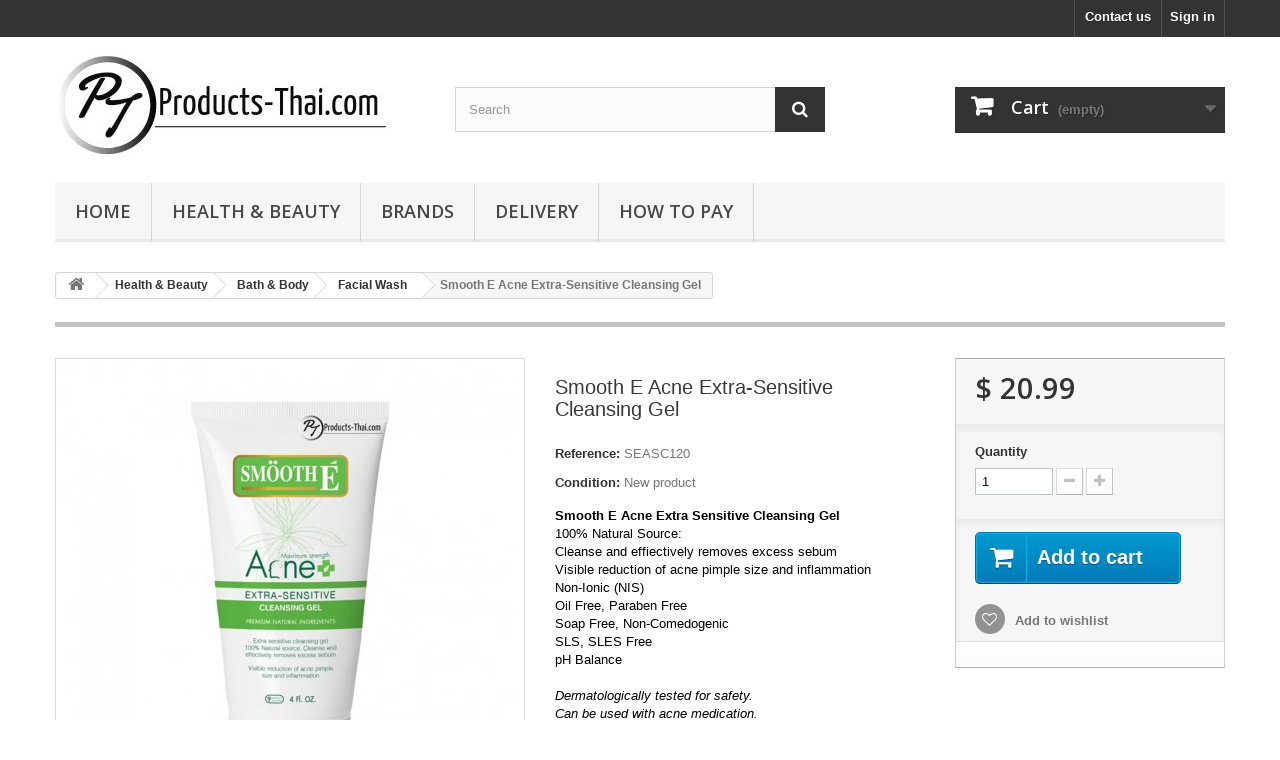

--- FILE ---
content_type: text/html; charset=utf-8
request_url: https://www.products-thai.com/facial-foam/158-smooth-e-acne-extra-sensitive-cleansing-gel-4oz.html
body_size: 11474
content:
<!DOCTYPE HTML> <!--[if lt IE 7]><html class="no-js lt-ie9 lt-ie8 lt-ie7" lang="en-us"><![endif]--> <!--[if IE 7]><html class="no-js lt-ie9 lt-ie8 ie7" lang="en-us"><![endif]--> <!--[if IE 8]><html class="no-js lt-ie9 ie8" lang="en-us"><![endif]--> <!--[if gt IE 8]><html class="no-js ie9" lang="en-us"><![endif]--><html lang="en-us"><head><meta charset="utf-8" /><title>Smooth E Thai : Smooth E Acne Extra-Sensitive Cleansing Gel (Size 4oz)</title><meta name="description" content="Smooth E Thai : Smooth E Acne Extra-Sensitive Cleansing Gel 100% Natural Source: Cleanse and effiectively removes excess sebum. Visible reduction of acne pimple size and inflammation." /><meta name="generator" content="PrestaShop" /><meta name="robots" content="index,follow" /><meta name="viewport" content="width=device-width, minimum-scale=0.25, maximum-scale=1.6, initial-scale=1.0" /><meta name="apple-mobile-web-app-capable" content="yes" /><link rel="icon" type="image/vnd.microsoft.icon" href="/img/favicon.ico?1711783403" /><link rel="shortcut icon" type="image/x-icon" href="/img/favicon.ico?1711783403" /><link rel="stylesheet" href="https://www.products-thai.com/themes/default-bootstrap/cache/v_82_14cc896c583bb36f74fad3fba9e6aba2_all.css" type="text/css" media="all" /><link rel="stylesheet" href="https://www.products-thai.com/themes/default-bootstrap/cache/v_82_b4632cd5da8519ab97b7d34dde18182d_print.css" type="text/css" media="print" /><meta property="og:type" content="product" /><meta property="og:url" content="https://www.products-thai.com/facial-foam/158-smooth-e-acne-extra-sensitive-cleansing-gel-4oz.html" /><meta property="og:title" content="Smooth E Thai : Smooth E Acne Extra-Sensitive Cleansing Gel (Size 4oz)" /><meta property="og:site_name" content="Products-Thai.com" /><meta property="og:description" content="Smooth E Thai : Smooth E Acne Extra-Sensitive Cleansing Gel 100% Natural Source: Cleanse and effiectively removes excess sebum. Visible reduction of acne pimple size and inflammation." /><meta property="og:image" content="https://www.products-thai.com/428-large_default/smooth-e-acne-extra-sensitive-cleansing-gel-4oz.jpg" /><meta property="product:pretax_price:amount" content="20.99" /><meta property="product:pretax_price:currency" content="USD" /><meta property="product:price:amount" content="20.99" /><meta property="product:price:currency" content="USD" /><meta property="product:weight:value" content="120.000000" /><meta property="product:weight:units" content="g" />  <link rel="stylesheet" href="//fonts.googleapis.com/css?family=Open+Sans:300,600&amp;subset=latin,latin-ext" type="text/css" media="all" /> <!--[if IE 8]> 
<script src="https://oss.maxcdn.com/libs/html5shiv/3.7.0/html5shiv.js"></script> 
<script src="https://oss.maxcdn.com/libs/respond.js/1.3.0/respond.min.js"></script> <![endif]--></head><body id="product" class="product product-158 product-smooth-e-acne-extra-sensitive-cleansing-gel-4oz category-39 category-facial-foam hide-left-column hide-right-column lang_en"><div id="page"><div class="header-container"> <header id="header"><div class="nav"><div class="container"><div class="row"> <nav><div class="header_user_info"> <a class="login" href="https://www.products-thai.com/my-account" rel="nofollow" title="Log in to your customer account"> Sign in </a></div><div id="contact-link" > <a href="https://www.products-thai.com/contact-us" title="Contact us">Contact us</a></div></nav></div></div></div><div><div class="container"><div class="row"><div id="header_logo"> <a href="https://www.products-thai.com/" title="Products-Thai.com"> <img class="logo img-responsive" src="https://www.products-thai.com/img/products-thai-logo-1438422608.jpg" alt="Products-Thai.com" width="335" height="106"/> </a></div><div id="search_block_top" class="col-sm-4 clearfix"><form id="searchbox" method="get" action="//www.products-thai.com/search" > <input type="hidden" name="controller" value="search" /> <input type="hidden" name="orderby" value="position" /> <input type="hidden" name="orderway" value="desc" /> <input class="search_query form-control" type="text" id="search_query_top" name="search_query" placeholder="Search" value="" /> <button type="submit" name="submit_search" class="btn btn-default button-search"> <span>Search</span> </button></form></div><div class="col-sm-4 clearfix"><div class="shopping_cart"> <a href="https://www.products-thai.com/order" title="View my shopping cart" rel="nofollow"> <b>Cart</b> <span class="ajax_cart_quantity unvisible">0</span> <span class="ajax_cart_product_txt unvisible">Product</span> <span class="ajax_cart_product_txt_s unvisible">Products</span> <span class="ajax_cart_total unvisible"> </span> <span class="ajax_cart_no_product">(empty)</span> </a><div class="cart_block block exclusive"><div class="block_content"><div class="cart_block_list"><p class="cart_block_no_products"> No products</p><div class="cart-prices"><div class="cart-prices-line first-line"> <span class="price cart_block_shipping_cost ajax_cart_shipping_cost unvisible"> To be determined </span> <span class="unvisible"> Shipping </span></div><div class="cart-prices-line last-line"> <span class="price cart_block_total ajax_block_cart_total">$ 0.00</span> <span>Total</span></div></div><p class="cart-buttons"> <a id="button_order_cart" class="btn btn-default button button-small" href="https://www.products-thai.com/order" title="Check out" rel="nofollow"> <span> Check out<i class="icon-chevron-right right"></i> </span> </a></p></div></div></div></div></div><div id="layer_cart"><div class="clearfix"><div class="layer_cart_product col-xs-12 col-md-6"> <span class="cross" title="Close window"></span> <span class="title"> <i class="icon-check"></i>Product successfully added to your shopping cart </span><div class="product-image-container layer_cart_img"></div><div class="layer_cart_product_info"> <span id="layer_cart_product_title" class="product-name"></span> <span id="layer_cart_product_attributes"></span><div> <strong class="dark">Quantity</strong> <span id="layer_cart_product_quantity"></span></div><div> <strong class="dark">Total</strong> <span id="layer_cart_product_price"></span></div></div></div><div class="layer_cart_cart col-xs-12 col-md-6"> <span class="title"> <span class="ajax_cart_product_txt_s unvisible"> There are <span class="ajax_cart_quantity">0</span> items in your cart. </span> <span class="ajax_cart_product_txt "> There is 1 item in your cart. </span> </span><div class="layer_cart_row"> <strong class="dark"> Total products </strong> <span class="ajax_block_products_total"> </span></div><div class="layer_cart_row"> <strong class="dark unvisible"> Total shipping&nbsp; </strong> <span class="ajax_cart_shipping_cost unvisible"> To be determined </span></div><div class="layer_cart_row"> <strong class="dark"> Total </strong> <span class="ajax_block_cart_total"> </span></div><div class="button-container"> <span class="continue btn btn-default button exclusive-medium" title="Continue shopping"> <span> <i class="icon-chevron-left left"></i>Continue shopping </span> </span> <a class="btn btn-default button button-medium" href="https://www.products-thai.com/order" title="Proceed to checkout" rel="nofollow"> <span> Proceed to checkout<i class="icon-chevron-right right"></i> </span> </a></div></div></div><div class="crossseling"></div></div><div class="layer_cart_overlay"></div><div id="block_top_menu" class="sf-contener clearfix col-lg-12"><div class="cat-title">Menu</div><ul class="sf-menu clearfix menu-content"><li><a href="https://www.products-thai.com/" title="Home">Home</a></li><li><a href="https://www.products-thai.com/12-health-beauty" title="Health & Beauty">Health & Beauty</a><ul><li><a href="https://www.products-thai.com/18-skin-care" title="Skin Care">Skin Care</a><ul><li><a href="https://www.products-thai.com/38-body-lotions" title="Lotions & Serum">Lotions & Serum</a></li><li><a href="https://www.products-thai.com/71-facial" title="Facial Skin">Facial Skin</a><ul><li><a href="https://www.products-thai.com/47-cream" title="Cream">Cream</a></li><li><a href="https://www.products-thai.com/73-serum" title="Serum">Serum</a></li><li><a href="https://www.products-thai.com/72-toner" title="Toner">Toner</a></li></ul></li><li><a href="https://www.products-thai.com/51-sunscreen-protection" title="Sunscreen">Sunscreen</a><ul><li><a href="https://www.products-thai.com/60-sunscreen-face" title="For Face">For Face</a></li><li><a href="https://www.products-thai.com/61-sunscreen-body" title="For Body">For Body</a></li></ul></li><li><a href="https://www.products-thai.com/68-make-up-cleanser" title="Make Up Cleanser">Make Up Cleanser</a></li><li><a href="https://www.products-thai.com/70-loose-powder" title="Loose Powder">Loose Powder</a></li><li><a href="https://www.products-thai.com/75-lip-care" title="Lip Care">Lip Care</a></li></ul></li><li><a href="https://www.products-thai.com/15-bath-body" title="Bath & Body">Bath & Body</a><ul><li><a href="https://www.products-thai.com/39-facial-foam" title="Facial Wash">Facial Wash</a></li><li><a href="https://www.products-thai.com/48-body-wash" title="Body Wash">Body Wash</a><ul><li><a href="https://www.products-thai.com/62-shower-cream" title="Shower Cream">Shower Cream</a></li><li><a href="https://www.products-thai.com/49-soap" title="Bar Soap">Bar Soap</a></li></ul></li><li><a href="https://www.products-thai.com/16-hair-care" title="Hair Care">Hair Care</a><ul><li><a href="https://www.products-thai.com/44-shampoo" title="Shampoo">Shampoo</a></li><li><a href="https://www.products-thai.com/45-conditioner" title="Conditioner">Conditioner</a></li><li><a href="https://www.products-thai.com/46-hair-tonic" title="Hair Tonic">Hair Tonic</a></li></ul></li><li><a href="https://www.products-thai.com/67-toothpaste" title="Toothpaste">Toothpaste</a></li><li><a href="https://www.products-thai.com/56-feminine-hygiene" title="Feminine Hygiene">Feminine Hygiene</a></li></ul></li><li><a href="https://www.products-thai.com/35-brands" title="Brands">Brands</a><ul><li><a href="https://www.products-thai.com/76-bergamot" title="Bergamot">Bergamot</a></li><li><a href="https://www.products-thai.com/77-dok-bua-ku" title="Dok Bua Ku">Dok Bua Ku</a></li><li><a href="https://www.products-thai.com/66-drsomchai" title="Dr.Somchai">Dr.Somchai</a></li><li><a href="https://www.products-thai.com/43-brand-kokliang" title="Kokliang">Kokliang</a></li><li><a href="https://www.products-thai.com/36-nivea-thai" title="Nivea">Nivea</a></li><li><a href="https://www.products-thai.com/64-smooth-e-thai" title="Smooth E">Smooth E</a></li><li><a href="https://www.products-thai.com/74-snail-white" title="Snail White">Snail White</a></li><li><a href="https://www.products-thai.com/78-tepthai" title="Tepthai">Tepthai</a></li></ul></li><li><a href="https://www.products-thai.com/40-men" title="For Men">For Men</a></li></ul></li><li><a href="https://www.products-thai.com/35-brands" title="Brands">Brands</a><ul><li><a href="https://www.products-thai.com/76-bergamot" title="Bergamot">Bergamot</a></li><li><a href="https://www.products-thai.com/77-dok-bua-ku" title="Dok Bua Ku">Dok Bua Ku</a></li><li><a href="https://www.products-thai.com/66-drsomchai" title="Dr.Somchai">Dr.Somchai</a></li><li><a href="https://www.products-thai.com/43-brand-kokliang" title="Kokliang">Kokliang</a></li><li><a href="https://www.products-thai.com/36-nivea-thai" title="Nivea">Nivea</a></li><li><a href="https://www.products-thai.com/64-smooth-e-thai" title="Smooth E">Smooth E</a></li><li><a href="https://www.products-thai.com/74-snail-white" title="Snail White">Snail White</a></li><li><a href="https://www.products-thai.com/78-tepthai" title="Tepthai">Tepthai</a></li></ul></li><li><a href="https://www.products-thai.com/content/1-delivery" title="Delivery">Delivery</a></li><li><a href="https://www.products-thai.com/content/5-how-to-pay" title="How to Pay">How to Pay</a></li></ul></div></div></div></div> </header></div><div class="columns-container"><div id="columns" class="container"><div class="breadcrumb clearfix"> <a class="home" href="https://www.products-thai.com/" title="Return to Home"><i class="icon-home"></i></a> <span class="navigation-pipe">&gt;</span> <span class="navigation_page"><span itemscope itemtype="http://data-vocabulary.org/Breadcrumb"><a itemprop="url" href="https://www.products-thai.com/12-health-beauty" title="Health &amp; Beauty" ><span itemprop="title">Health &amp; Beauty</span></a></span><span class="navigation-pipe">></span><span itemscope itemtype="http://data-vocabulary.org/Breadcrumb"><a itemprop="url" href="https://www.products-thai.com/15-bath-body" title="Bath &amp; Body" ><span itemprop="title">Bath &amp; Body</span></a></span><span class="navigation-pipe">></span><span itemscope itemtype="http://data-vocabulary.org/Breadcrumb"><a itemprop="url" href="https://www.products-thai.com/39-facial-foam" title="Facial Wash" ><span itemprop="title">Facial Wash</span></a></span><span class="navigation-pipe">></span>Smooth E Acne Extra-Sensitive Cleansing Gel</span></div><div id="slider_row" class="row"></div><div class="row"><div id="center_column" class="center_column col-xs-12 col-sm-12"><div itemscope itemtype="https://schema.org/Product"><meta itemprop="url" content="https://www.products-thai.com/facial-foam/158-smooth-e-acne-extra-sensitive-cleansing-gel-4oz.html"><div class="primary_block row"><div class="container"><div class="top-hr"></div></div><div class="pb-left-column col-xs-12 col-sm-4 col-md-5"><div id="image-block" class="clearfix"> <span id="view_full_size"> <img id="bigpic" itemprop="image" src="https://www.products-thai.com/428-large_default/smooth-e-acne-extra-sensitive-cleansing-gel-4oz.jpg" title="Smooth E Thai : Smooth E Acne Extra-Sensitive Cleansing Gel (Size 4oz.)" alt="Smooth E Thai : Smooth E Acne Extra-Sensitive Cleansing Gel (Size 4oz.)" width="458" height="458"/> <span class="span_link no-print">View larger</span> </span></div><div id="views_block" class="clearfix hidden"><div id="thumbs_list"><ul id="thumbs_list_frame"><li id="thumbnail_428" class="last"> <a href="https://www.products-thai.com/428-thickbox_default/smooth-e-acne-extra-sensitive-cleansing-gel-4oz.jpg" data-fancybox-group="other-views" class="fancybox shown" title="Smooth E Thai : Smooth E Acne Extra-Sensitive Cleansing Gel (Size 4oz.)"> <img class="img-responsive" id="thumb_428" src="https://www.products-thai.com/428-cart_default/smooth-e-acne-extra-sensitive-cleansing-gel-4oz.jpg" alt="Smooth E Thai : Smooth E Acne Extra-Sensitive Cleansing Gel (Size 4oz.)" title="Smooth E Thai : Smooth E Acne Extra-Sensitive Cleansing Gel (Size 4oz.)" height="80" width="80" itemprop="image" /> </a></li></ul></div></div></div><div class="pb-center-column col-xs-12 col-sm-4"><h1 itemprop="name">Smooth E Acne Extra-Sensitive Cleansing Gel</h1><p id="product_reference"> <label>Reference: </label> <span class="editable" itemprop="sku" content="SEASC120">SEASC120</span></p><p id="product_condition"> <label>Condition: </label><link itemprop="itemCondition" href="https://schema.org/NewCondition"/> <span class="editable">New product</span></p><div id="short_description_block"><div id="short_description_content" class="rte align_justify" itemprop="description"><p><span style="color:#000000;"><strong>Smooth E Acne Extra Sensitive Cleansing Gel </strong></span><br /><span style="color:#000000;">100% Natural Source:</span><br /><span style="color:#000000;">Cleanse and effiectively removes excess sebum</span><br /><span style="color:#000000;">Visible reduction of acne pimple size and inflammation</span><br /><span style="color:#000000;">Non-Ionic (NIS)<strong></strong></span><br /><span style="color:#000000;">Oil Free, Paraben Free</span><br /><span style="color:#000000;">Soap Free, Non-Comedogenic</span><br /><span style="color:#000000;">SLS, SLES Free</span><br /><span style="color:#000000;">pH Balance</span><br /><br /><em><span style="color:#000000;">Dermatologically tested for safety.</span></em><br /><span style="color:#000000;"><em>Can be used with acne medication.</em></span></p><p><span style="color:#000000;"><strong>Smooth E Facial Wash (Gel) </strong>Size 4 oz.</span></p></div><p class="buttons_bottom_block"> <a href="javascript:{}" class="button"> More details </a></p></div><p id="availability_statut" style="display: none;"> <span id="availability_value" class="label label-success"></span></p><p class="warning_inline" id="last_quantities" style="display: none" >Warning: Last items in stock!</p><p id="availability_date" style="display: none;"> <span id="availability_date_label">Availability date:</span> <span id="availability_date_value"></span></p><div id="oosHook" style="display: none;"></div><p class="socialsharing_product list-inline no-print"> <button data-type="twitter" type="button" class="btn btn-default btn-twitter social-sharing"> <i class="icon-twitter"></i> Tweet </button> <button data-type="facebook" type="button" class="btn btn-default btn-facebook social-sharing"> <i class="icon-facebook"></i> Share </button> <button data-type="google-plus" type="button" class="btn btn-default btn-google-plus social-sharing"> <i class="icon-google-plus"></i> Google+ </button> <button data-type="pinterest" type="button" class="btn btn-default btn-pinterest social-sharing"> <i class="icon-pinterest"></i> Pinterest </button></p><ul id="usefull_link_block" class="clearfix no-print"><li class="print"> <a href="javascript:print();"> Print </a></li></ul></div><div class="pb-right-column col-xs-12 col-sm-4 col-md-3"><form id="buy_block" action="https://www.products-thai.com/cart" method="post"><p class="hidden"> <input type="hidden" name="token" value="9726020f2583a4fc8d1755f742b557f4" /> <input type="hidden" name="id_product" value="158" id="product_page_product_id" /> <input type="hidden" name="add" value="1" /> <input type="hidden" name="id_product_attribute" id="idCombination" value="" /></p><div class="box-info-product"><div class="content_prices clearfix"><div><p class="our_price_display" itemprop="offers" itemscope itemtype="https://schema.org/Offer"><link itemprop="availability" href="https://schema.org/InStock"/><span id="our_price_display" class="price" itemprop="price" content="20.99">$ 20.99</span><meta itemprop="priceCurrency" content="USD" /></p><p id="reduction_percent" style="display:none;"><span id="reduction_percent_display"></span></p><p id="reduction_amount" style="display:none"><span id="reduction_amount_display"></span></p><p id="old_price" class="hidden"><span id="old_price_display"><span class="price"></span></span></p></div><div class="clear"></div></div><div class="product_attributes clearfix"><p id="quantity_wanted_p"> <label for="quantity_wanted">Quantity</label> <input type="number" min="1" name="qty" id="quantity_wanted" class="text" value="1" /> <a href="#" data-field-qty="qty" class="btn btn-default button-minus product_quantity_down"> <span><i class="icon-minus"></i></span> </a> <a href="#" data-field-qty="qty" class="btn btn-default button-plus product_quantity_up"> <span><i class="icon-plus"></i></span> </a> <span class="clearfix"></span></p><p id="minimal_quantity_wanted_p" style="display: none;"> The minimum purchase order quantity for the product is <b id="minimal_quantity_label">1</b></p></div><div class="box-cart-bottom"><div><p id="add_to_cart" class="buttons_bottom_block no-print"> <button type="submit" name="Submit" class="exclusive"> <span>Add to cart</span> </button></p></div><p class="buttons_bottom_block no-print"> <a id="wishlist_button_nopop" href="#" onclick="WishlistCart('wishlist_block_list', 'add', '158', $('#idCombination').val(), document.getElementById('quantity_wanted').value); return false;" rel="nofollow" title="Add to my wishlist"> Add to wishlist </a></p><div id="product_payment_logos"><div class="box-security"><h5 class="product-heading-h5"></h5> <a href="https://www.products-thai.com/content/5-how-to-pay" title=""> <img src="/modules/productpaymentlogos/img/fc56c2b94e06d0ecc4ee70f0cc6a9a63.png" alt="" class="img-responsive" /> </a></div></div></div></div></form></div></div> <section class="page-product-box"><h3 class="page-product-heading">More info</h3><div class="rte"><h3><strong><span style="color:#000000;"></span></strong><span style="color:#000000;"><strong>Smooth E Acne Extra Sensitive Cleansing Gel </strong></span><br /><span style="color:#000000;"><strong></strong></span></h3><p><span style="color:#000000;"><em><span style="color:#000000;"><span style="color:#000000;">Extra Sensitive cleansing gel 100% Natural Source : Cleanse and effiectively removes excess sebum.<br />Visible reduction of acne pimple size and inflammation</span>.<br />Smooth E Thai Facial Wash (Gel) Size 4 oz.</span></em><br /><strong><br />Smooth E Acne Extra Sensitive Cleansing Gel</strong> is a Non-lonic (NIS) gel cleanser with Salicylic Acid and premium natural extracts is suitable for people with sensitive skin and skin that has acne and inflammation problem.<br /> It's designed to thoroughly remove impurities without causing irritation &amp; disturbing natural skin moisture.<br />And helps to clear up acne fast while treating skin gently.<br />Non-lonic (NIS) Formula leaves no chemical residues that may cause acne, fine lines &amp; other related skin problems.<br /><strong>Dermatologically tested for safety. <span style="color:#000000;">Can be used with acne medication<em>.</em></span></strong> 100% oil-free.<br /><br /><strong>Non-lonic Surfactant (NIS) :</strong> Non-lonic Formula contains no charged ions and leaves no residues.<br /><strong>Glycolic acid :</strong> helps to weaken and exfoliate the acne heads. Glycolic acid can improve the skin's appearance and texture.<br />It may reduce wrinkles, acne scarring, hyperpigmentation and improve many other skin conditions, including actinic keratosis, hyperkeratosis, and seborrheic keratosis.<br /><strong>Salicylic acid :</strong> it is probably best known for its use in anti-acne treatments, to soften and exfoliate the acne heads and for the treatment of seborrheic dermatitis.<br /><strong>Algae extract :</strong> With its powerful ability to retain moisture, this natural extract keeps skin moisturized while providing increased protection against harmful irritants and substances in acne.<br /></span></p><p><span style="color:#000000;"><strong>How to use.<br /></strong>Apply small amount of Smooth E Acne Extra Sensitive Cleansing gel to moist skin, massage gently and rinse off with water. Twice daily is appropriate. <span style="color:#000000;">(<em><strong>avoid direct contact with the eyes</strong></em>)</span><br /></span></p><p><span style="color:#000000;"><strong>Ingredients.<br /></strong>Distilled Water, Coco-Glucoside, Triethanolamine, Carbomer, Alcohol, Glycolic Acid, PEG-40, Hydrogenated Castor Oil, Propylene Glycol, Salicylic Acid, Fragrance, Tetrasodium EDTA, Sodium Metabisulfite, Tocopherol, Algae Extract, O-Cymen-5-OL<br /></span></p></div> </section> <section class="page-product-box"><h3 id="#idTab5" class="idTabHrefShort page-product-heading">Reviews</h3><div id="idTab5"><div id="product_comments_block_tab"><p class="align_center">No customer reviews for the moment.</p></div></div><div style="display: none;"><div id="new_comment_form"><form id="id_new_comment_form" action="#"><h2 class="page-subheading"> Write a review</h2><div class="row"><div class="product clearfix col-xs-12 col-sm-6"> <img src="https://www.products-thai.com/428-medium_default/smooth-e-acne-extra-sensitive-cleansing-gel-4oz.jpg" height="125" width="125" alt="Smooth E Acne Extra-Sensitive Cleansing Gel" /><div class="product_desc"><p class="product_name"> <strong>Smooth E Acne Extra-Sensitive Cleansing Gel</strong></p><p><span style="color:#000000;"><strong>Smooth E Acne Extra Sensitive Cleansing Gel </strong></span><br /><span style="color:#000000;">100% Natural Source:</span><br /><span style="color:#000000;">Cleanse and effiectively removes excess sebum</span><br /><span style="color:#000000;">Visible reduction of acne pimple size and inflammation</span><br /><span style="color:#000000;">Non-Ionic (NIS)<strong></strong></span><br /><span style="color:#000000;">Oil Free, Paraben Free</span><br /><span style="color:#000000;">Soap Free, Non-Comedogenic</span><br /><span style="color:#000000;">SLS, SLES Free</span><br /><span style="color:#000000;">pH Balance</span><br /><br /><em><span style="color:#000000;">Dermatologically tested for safety.</span></em><br /><span style="color:#000000;"><em>Can be used with acne medication.</em></span></p><p><span style="color:#000000;"><strong>Smooth E Facial Wash (Gel) </strong>Size 4 oz.</span></p></div></div><div class="new_comment_form_content col-xs-12 col-sm-6"><div id="new_comment_form_error" class="error" style="display: none; padding: 15px 25px"><ul></ul></div><ul id="criterions_list"><li> <label>Quality:</label><div class="star_content"> <input class="star not_uniform" type="radio" name="criterion[1]" value="1" /> <input class="star not_uniform" type="radio" name="criterion[1]" value="2" /> <input class="star not_uniform" type="radio" name="criterion[1]" value="3" /> <input class="star not_uniform" type="radio" name="criterion[1]" value="4" checked="checked" /> <input class="star not_uniform" type="radio" name="criterion[1]" value="5" /></div><div class="clearfix"></div></li></ul> <label for="comment_title"> Title: <sup class="required">*</sup> </label> <input id="comment_title" name="title" type="text" value=""/> <label for="content"> Comment: <sup class="required">*</sup> </label><textarea id="content" name="content"></textarea><div id="new_comment_form_footer"> <input id="id_product_comment_send" name="id_product" type="hidden" value='158' /><p class="fl required"><sup>*</sup> Required fields</p><p class="fr"> <button id="submitNewMessage" name="submitMessage" type="submit" class="btn button button-small"> <span>Submit</span> </button>&nbsp; or&nbsp; <a class="closefb" href="#"> Cancel </a></p><div class="clearfix"></div></div></div></div></form></div></div> </section> <div id="container_express_checkout" style="float:right; margin: 10px 40px 0 0"> <img id="payment_paypal_express_checkout" src="https://www.paypal.com/en_US/i/btn/btn_xpressCheckout.gif" alt="" /></div><div class="clearfix"></div><form id="paypal_payment_form_cart" class="paypal_payment_form" action="https://www.products-thai.com/modules/paypal/express_checkout/payment.php" title="Pay with PayPal" method="post" data-ajax="false"> <input type="hidden" name="id_product" value="158" /> <input type="hidden" name="quantity" value="1" /> <input type="hidden" name="id_p_attr" value="0" /> <input type="hidden" name="express_checkout" value="product"/> <input type="hidden" name="current_shop_url" value="https://www.products-thai.com/facial-foam/158-smooth-e-acne-extra-sensitive-cleansing-gel-4oz.html" /> <input type="hidden" name="bn" value="PSAPAC_PRESTASHOP_EC" /></form><input type="hidden" id="in_context_checkout_enabled" value="0"><section class="page-product-box blockproductscategory"><h3 class="productscategory_h3 page-product-heading"> 13 other products in the same category:</h3><div id="productscategory_list" class="clearfix"><ul id="bxslider1" class="bxslider clearfix"><li class="product-box item"> <a href="https://www.products-thai.com/facial-foam/32-kokliang-acne-oil-control-cooling-foam.html" class="lnk_img product-image" title="Kokliang Acne &amp; Oil Control Cooling Foam (100g)"><img src="https://www.products-thai.com/72-home_default/kokliang-acne-oil-control-cooling-foam.jpg" alt="Kokliang Acne &amp; Oil Control Cooling Foam (100g)" /></a><h5 itemprop="name" class="product-name"> <a href="https://www.products-thai.com/facial-foam/32-kokliang-acne-oil-control-cooling-foam.html" title="Kokliang Acne &amp; Oil Control Cooling Foam (100g)">Kokliang...</a></h5><p class="price_display"> <span class="price">$ 9.99</span></p><div class="clearfix" style="margin-top:5px"><div class="no-print"> <a class="exclusive button ajax_add_to_cart_button" href="https://www.products-thai.com/cart?qty=1&amp;id_product=32&amp;token=9726020f2583a4fc8d1755f742b557f4&amp;add=" data-id-product="32" title="Add to cart"> <span>Add to cart</span> </a></div></div></li><li class="product-box item"> <a href="https://www.products-thai.com/facial-foam/38-kokliang-snow-lotus-fast-treatment-gel-scrub.html" class="lnk_img product-image" title="Kokliang Snow Lotus Fast Treatment Gel Scrub (100g)"><img src="https://www.products-thai.com/79-home_default/kokliang-snow-lotus-fast-treatment-gel-scrub.jpg" alt="Kokliang Snow Lotus Fast Treatment Gel Scrub (100g)" /></a><h5 itemprop="name" class="product-name"> <a href="https://www.products-thai.com/facial-foam/38-kokliang-snow-lotus-fast-treatment-gel-scrub.html" title="Kokliang Snow Lotus Fast Treatment Gel Scrub (100g)">Kokliang...</a></h5><p class="price_display"> <span class="price">$ 9.99</span></p><div class="clearfix" style="margin-top:5px"><div class="no-print"> <a class="exclusive button ajax_add_to_cart_button" href="https://www.products-thai.com/cart?qty=1&amp;id_product=38&amp;token=9726020f2583a4fc8d1755f742b557f4&amp;add=" data-id-product="38" title="Add to cart"> <span>Add to cart</span> </a></div></div></li><li class="product-box item"> <a href="https://www.products-thai.com/facial-foam/39-kokliang-pearl-classical-beauty-whitenning-foam.html" class="lnk_img product-image" title="Kokliang Pearl Classical Beauty Whitenning Foam (100g)"><img src="https://www.products-thai.com/80-home_default/kokliang-pearl-classical-beauty-whitenning-foam.jpg" alt="Kokliang Pearl Classical Beauty Whitenning Foam (100g)" /></a><h5 itemprop="name" class="product-name"> <a href="https://www.products-thai.com/facial-foam/39-kokliang-pearl-classical-beauty-whitenning-foam.html" title="Kokliang Pearl Classical Beauty Whitenning Foam (100g)">Kokliang...</a></h5><p class="price_display"> <span class="price">$ 9.99</span></p><div class="clearfix" style="margin-top:5px"><div class="no-print"> <a class="exclusive button ajax_add_to_cart_button" href="https://www.products-thai.com/cart?qty=1&amp;id_product=39&amp;token=9726020f2583a4fc8d1755f742b557f4&amp;add=" data-id-product="39" title="Add to cart"> <span>Add to cart</span> </a></div></div></li><li class="product-box item"> <a href="https://www.products-thai.com/facial-foam/128-smooth-e-white-babyface-foam-non-ionic.html" class="lnk_img product-image" title="Smooth E White Babyface Foam"><img src="https://www.products-thai.com/408-home_default/smooth-e-white-babyface-foam-non-ionic.jpg" alt="Smooth E White Babyface Foam" /></a><h5 itemprop="name" class="product-name"> <a href="https://www.products-thai.com/facial-foam/128-smooth-e-white-babyface-foam-non-ionic.html" title="Smooth E White Babyface Foam">Smooth E...</a></h5><p class="price_display"> <span class="price">$ 27.99</span></p><div class="clearfix" style="margin-top:5px"><div class="no-print"> <a class="exclusive button ajax_add_to_cart_button" href="https://www.products-thai.com/cart?qty=1&amp;id_product=128&amp;token=9726020f2583a4fc8d1755f742b557f4&amp;add=" data-id-product="128" title="Add to cart"> <span>Add to cart</span> </a></div></div></li><li class="product-box item"> <a href="https://www.products-thai.com/facial-foam/129-smooth-e-babyface-foam-non-ionic.html" class="lnk_img product-image" title="Smooth E Babyface Foam"><img src="https://www.products-thai.com/411-home_default/smooth-e-babyface-foam-non-ionic.jpg" alt="Smooth E Babyface Foam" /></a><h5 itemprop="name" class="product-name"> <a href="https://www.products-thai.com/facial-foam/129-smooth-e-babyface-foam-non-ionic.html" title="Smooth E Babyface Foam">Smooth E...</a></h5><p class="price_display"> <span class="price">$ 25.99</span></p><div class="clearfix" style="margin-top:5px"><div class="no-print"> <a class="exclusive button ajax_add_to_cart_button" href="https://www.products-thai.com/cart?qty=1&amp;id_product=129&amp;token=9726020f2583a4fc8d1755f742b557f4&amp;add=" data-id-product="129" title="Add to cart"> <span>Add to cart</span> </a></div></div></li><li class="product-box item"> <a href="https://www.products-thai.com/facial-foam/134-smooth-e-extra-sensitive-whitening-cleansing-gel.html" class="lnk_img product-image" title="Smooth E White Babyface Extra Sensitive &amp; Whitening Cleansing Gel"><img src="https://www.products-thai.com/436-home_default/smooth-e-extra-sensitive-whitening-cleansing-gel.jpg" alt="Smooth E White Babyface Extra Sensitive &amp; Whitening Cleansing Gel" /></a><h5 itemprop="name" class="product-name"> <a href="https://www.products-thai.com/facial-foam/134-smooth-e-extra-sensitive-whitening-cleansing-gel.html" title="Smooth E White Babyface Extra Sensitive &amp; Whitening Cleansing Gel">Smooth E...</a></h5><p class="price_display"> <span class="price">$ 17.99</span></p><div class="clearfix" style="margin-top:5px"><div class="no-print"> <a class="exclusive button ajax_add_to_cart_button" href="https://www.products-thai.com/cart?qty=1&amp;id_product=134&amp;token=9726020f2583a4fc8d1755f742b557f4&amp;add=" data-id-product="134" title="Add to cart"> <span>Add to cart</span> </a></div></div></li><li class="product-box item"> <a href="https://www.products-thai.com/facial-foam/135-smooth-e-gold-anti-aging-whitening-facial-foam.html" class="lnk_img product-image" title="Smooth E Gold Anti-Aging &amp; Whitening Facial Cleansing Foam"><img src="https://www.products-thai.com/460-home_default/smooth-e-gold-anti-aging-whitening-facial-foam.jpg" alt="Smooth E Gold Anti-Aging &amp; Whitening Facial Cleansing Foam" /></a><h5 itemprop="name" class="product-name"> <a href="https://www.products-thai.com/facial-foam/135-smooth-e-gold-anti-aging-whitening-facial-foam.html" title="Smooth E Gold Anti-Aging &amp; Whitening Facial Cleansing Foam">Smooth E...</a></h5><p class="price_display"> <span class="price">$ 24.99</span></p><div class="clearfix" style="margin-top:5px"><div class="no-print"> <a class="exclusive button ajax_add_to_cart_button" href="https://www.products-thai.com/cart?qty=1&amp;id_product=135&amp;token=9726020f2583a4fc8d1755f742b557f4&amp;add=" data-id-product="135" title="Add to cart"> <span>Add to cart</span> </a></div></div></li><li class="product-box item"> <a href="https://www.products-thai.com/facial-foam/157-smooth-e-anti-melasma-white-babyface-foam-4oz.html" class="lnk_img product-image" title="Smooth E Anti-Melasma &amp; White Babyface Foam"><img src="https://www.products-thai.com/413-home_default/smooth-e-anti-melasma-white-babyface-foam-4oz.jpg" alt="Smooth E Anti-Melasma &amp; White Babyface Foam" /></a><h5 itemprop="name" class="product-name"> <a href="https://www.products-thai.com/facial-foam/157-smooth-e-anti-melasma-white-babyface-foam-4oz.html" title="Smooth E Anti-Melasma &amp; White Babyface Foam">Smooth E...</a></h5><p class="price_display"> <span class="price">$ 20.99</span></p><div class="clearfix" style="margin-top:5px"><div class="no-print"> <a class="exclusive button ajax_add_to_cart_button" href="https://www.products-thai.com/cart?qty=1&amp;id_product=157&amp;token=9726020f2583a4fc8d1755f742b557f4&amp;add=" data-id-product="157" title="Add to cart"> <span>Add to cart</span> </a></div></div></li><li class="product-box item"> <a href="https://www.products-thai.com/facial-foam/169-smooth-e-babyface-liquid-facial-cleanser.html" class="lnk_img product-image" title="Smooth E Babyface Liquid Facial Cleanser"><img src="https://www.products-thai.com/455-home_default/smooth-e-babyface-liquid-facial-cleanser.jpg" alt="Smooth E Babyface Liquid Facial Cleanser" /></a><h5 itemprop="name" class="product-name"> <a href="https://www.products-thai.com/facial-foam/169-smooth-e-babyface-liquid-facial-cleanser.html" title="Smooth E Babyface Liquid Facial Cleanser">Smooth E...</a></h5><p class="price_display"> <span class="price">$ 22.99</span></p><div class="clearfix" style="margin-top:5px"><div class="no-print"> <a class="exclusive button ajax_add_to_cart_button" href="https://www.products-thai.com/cart?qty=1&amp;id_product=169&amp;token=9726020f2583a4fc8d1755f742b557f4&amp;add=" data-id-product="169" title="Add to cart"> <span>Add to cart</span> </a></div></div></li><li class="product-box item"> <a href="https://www.products-thai.com/facial-foam/231-smooth-e-babyface-scrub-foam.html" class="lnk_img product-image" title="Smooth E Babyface Scrub Foam"><img src="https://www.products-thai.com/415-home_default/smooth-e-babyface-scrub-foam.jpg" alt="Smooth E Babyface Scrub Foam" /></a><h5 itemprop="name" class="product-name"> <a href="https://www.products-thai.com/facial-foam/231-smooth-e-babyface-scrub-foam.html" title="Smooth E Babyface Scrub Foam">Smooth E...</a></h5><p class="price_display"> <span class="price">$ 23.99</span></p><div class="clearfix" style="margin-top:5px"><div class="no-print"> <a class="exclusive button ajax_add_to_cart_button" href="https://www.products-thai.com/cart?qty=1&amp;id_product=231&amp;token=9726020f2583a4fc8d1755f742b557f4&amp;add=" data-id-product="231" title="Add to cart"> <span>Add to cart</span> </a></div></div></li><li class="product-box item"> <a href="https://www.products-thai.com/facial-foam/232-smooth-e-white-babyface-scrub-foam.html" class="lnk_img product-image" title="Smooth E White Babyface Scrub Foam"><img src="https://www.products-thai.com/417-home_default/smooth-e-white-babyface-scrub-foam.jpg" alt="Smooth E White Babyface Scrub Foam" /></a><h5 itemprop="name" class="product-name"> <a href="https://www.products-thai.com/facial-foam/232-smooth-e-white-babyface-scrub-foam.html" title="Smooth E White Babyface Scrub Foam">Smooth E...</a></h5><p class="price_display"> <span class="price">$ 25.99</span></p><div class="clearfix" style="margin-top:5px"><div class="no-print"> <a class="exclusive button ajax_add_to_cart_button" href="https://www.products-thai.com/cart?qty=1&amp;id_product=232&amp;token=9726020f2583a4fc8d1755f742b557f4&amp;add=" data-id-product="232" title="Add to cart"> <span>Add to cart</span> </a></div></div></li><li class="product-box item"> <a href="https://www.products-thai.com/facial-foam/233-smooth-e-extra-sensitive-cleansing-gel.html" class="lnk_img product-image" title="Smooth E Babyface Extra Sensitive Cleansing Gel"><img src="https://www.products-thai.com/437-home_default/smooth-e-extra-sensitive-cleansing-gel.jpg" alt="Smooth E Babyface Extra Sensitive Cleansing Gel" /></a><h5 itemprop="name" class="product-name"> <a href="https://www.products-thai.com/facial-foam/233-smooth-e-extra-sensitive-cleansing-gel.html" title="Smooth E Babyface Extra Sensitive Cleansing Gel">Smooth E...</a></h5><p class="price_display"> <span class="price">$ 17.99</span></p><div class="clearfix" style="margin-top:5px"><div class="no-print"> <a class="exclusive button ajax_add_to_cart_button" href="https://www.products-thai.com/cart?qty=1&amp;id_product=233&amp;token=9726020f2583a4fc8d1755f742b557f4&amp;add=" data-id-product="233" title="Add to cart"> <span>Add to cart</span> </a></div></div></li><li class="product-box item"> <a href="https://www.products-thai.com/men/239-smooth-e-for-men-babyface-facial-foam.html" class="lnk_img product-image" title="Smooth E For Men Babyface Facial Foam"><img src="https://www.products-thai.com/463-home_default/smooth-e-for-men-babyface-facial-foam.jpg" alt="Smooth E For Men Babyface Facial Foam" /></a><h5 itemprop="name" class="product-name"> <a href="https://www.products-thai.com/men/239-smooth-e-for-men-babyface-facial-foam.html" title="Smooth E For Men Babyface Facial Foam">Smooth E...</a></h5><p class="price_display"> <span class="price">$ 19.99</span></p><div class="clearfix" style="margin-top:5px"><div class="no-print"> <a class="exclusive button ajax_add_to_cart_button" href="https://www.products-thai.com/cart?qty=1&amp;id_product=239&amp;token=9726020f2583a4fc8d1755f742b557f4&amp;add=" data-id-product="239" title="Add to cart"> <span>Add to cart</span> </a></div></div></li></ul></div> </section></div></div></div></div></div><div class="footer-container"> <footer id="footer" class="container"><div class="row"><div id="newsletter_block_left" class="block"><h4>Newsletter</h4><div class="block_content"><form action="//www.products-thai.com/" method="post"><div class="form-group" > <input class="inputNew form-control grey newsletter-input" id="newsletter-input" type="text" name="email" size="18" value="Enter your e-mail" /> <button type="submit" name="submitNewsletter" class="btn btn-default button button-small"> <span>Ok</span> </button> <input type="hidden" name="action" value="0" /></div></form></div></div><section class="blockcategories_footer footer-block col-xs-12 col-sm-2"><h4>Categories</h4><div class="category_footer toggle-footer"><div class="list"><ul class="dhtml"><li > <a href="https://www.products-thai.com/12-health-beauty" title="Health &amp;amp; Beauty"> Health &amp; Beauty </a><ul><li > <a href="https://www.products-thai.com/18-skin-care" title="Thai Skin Care"> Skin Care </a><ul><li > <a href="https://www.products-thai.com/38-body-lotions" title="Body Lotions, Moisturizers and Serum"> Lotions &amp; Serum </a></li><li > <a href="https://www.products-thai.com/71-facial" title="Facial Skin"> Facial Skin </a></li><li > <a href="https://www.products-thai.com/51-sunscreen-protection" title="Sunscreen Thai Sunscreen&nbsp;Protection Sunblock Thai UV Protection"> Sunscreen </a></li><li > <a href="https://www.products-thai.com/68-make-up-cleanser" title="Thai&nbsp;Make Up Cleanser"> Make Up Cleanser </a></li><li > <a href="https://www.products-thai.com/70-loose-powder" title="Thai&nbsp;Loose Powder"> Loose Powder </a></li><li class="last"> <a href="https://www.products-thai.com/75-lip-care" title="Thai Lip Care"> Lip Care </a></li></ul></li><li > <a href="https://www.products-thai.com/15-bath-body" title="Bath &amp;amp; Body"> Bath &amp; Body </a><ul><li > <a href="https://www.products-thai.com/39-facial-foam" title="Facial Foam Cleanser Gel"> Facial Wash </a></li><li > <a href="https://www.products-thai.com/48-body-wash" title="Body Wash"> Body Wash </a></li><li > <a href="https://www.products-thai.com/16-hair-care" title="Herbal Hair Care, Shampoo and Conditioner"> Hair Care </a></li><li > <a href="https://www.products-thai.com/67-toothpaste" title="Thai Herbal&nbsp;Toothpaste"> Toothpaste </a></li><li class="last"> <a href="https://www.products-thai.com/56-feminine-hygiene" title="Feminine Hygiene"> Feminine Hygiene </a></li></ul></li><li > <a href="https://www.products-thai.com/35-brands" title="List all brands in Health &amp;amp; Beauty categories"> Brands </a><ul><li > <a href="https://www.products-thai.com/76-bergamot" title="Bergamot Thailand"> Bergamot </a></li><li > <a href="https://www.products-thai.com/77-dok-bua-ku" title="Dok Bua Ku, Twin Lotus, Herbal Toothpaste"> Dok Bua Ku </a></li><li > <a href="https://www.products-thai.com/66-drsomchai" title="Dr.Somchai"> Dr.Somchai </a></li><li > <a href="https://www.products-thai.com/43-brand-kokliang" title="Brand Kokliang"> Kokliang </a></li><li > <a href="https://www.products-thai.com/36-nivea-thai" title="Nivea Thai Skin Care Nivea Lotion Nivea Sun Nivea Foam Nivea Serum Nivea For Men"> Nivea </a></li><li > <a href="https://www.products-thai.com/64-smooth-e-thai" title="Smooth E Thailand"> Smooth E </a></li><li > <a href="https://www.products-thai.com/74-snail-white" title="Brand Snail White"> Snail White </a></li><li class="last"> <a href="https://www.products-thai.com/78-tepthai" title="Tepthai Concentrated Herbal Toothpaste"> Tepthai </a></li></ul></li><li class="last"> <a href="https://www.products-thai.com/40-men" title="Products For Men"> For Men </a></li></ul></li><li class="last"> <a href="https://www.products-thai.com/69-promotion" title="Special Price"> Promotion </a></li></ul></div></div> </section><section class="footer-block col-xs-12 col-sm-2" id="block_various_links_footer"><h4>Information</h4><ul class="toggle-footer"><li class="item"> <a href="https://www.products-thai.com/prices-drop" title="Specials"> Specials </a></li><li class="item"> <a href="https://www.products-thai.com/new-products" title="New products"> New products </a></li><li class="item"> <a href="https://www.products-thai.com/content/4-about-us" title="About us"> About us </a></li><li class="item"> <a href="https://www.products-thai.com/content/1-delivery" title="Delivery"> Delivery </a></li><li class="item"> <a href="https://www.products-thai.com/content/5-how-to-pay" title="How to Pay"> How to Pay </a></li><li> <a href="https://www.products-thai.com/sitemap" title="Sitemap"> Sitemap </a></li></ul> </section> <section class="bottom-footer col-xs-12"><div> <a class="_blank" href="https://www.products-thai.com">© 2016-2025 E-Commerce by Products Thai™ </a></div> </section><section class="footer-block col-xs-12 col-sm-4"><h4><a href="https://www.products-thai.com/my-account" title="Manage my customer account" rel="nofollow">My account</a></h4><div class="block_content toggle-footer"><ul class="bullet"><li><a href="https://www.products-thai.com/order-history" title="My orders" rel="nofollow">My orders</a></li><li><a href="https://www.products-thai.com/credit-slip" title="My credit slips" rel="nofollow">My credit slips</a></li><li><a href="https://www.products-thai.com/addresses" title="My addresses" rel="nofollow">My addresses</a></li><li><a href="https://www.products-thai.com/identity" title="Manage my personal information" rel="nofollow">My personal info</a></li><li><a href="https://www.products-thai.com/discount" title="My vouchers" rel="nofollow">My vouchers</a></li></ul></div> </section><section id="block_contact_infos" class="footer-block col-xs-12 col-sm-4"><div><h4>Store Information</h4><ul class="toggle-footer"><li> <i class="icon-map-marker"></i>Products-Thai.com, Ramkamhaeng Road, Huamark, Bangkapi, Bangkok. Thailand. 10240</li><li> <i class="icon-envelope-alt"></i>Email: <span><a href="&#109;&#97;&#105;&#108;&#116;&#111;&#58;%73%61%6c%65%73@%70%72%6f%64%75%63%74%73-%74%68%61%69.%63%6f%6d" >&#x73;&#x61;&#x6c;&#x65;&#x73;&#x40;&#x70;&#x72;&#x6f;&#x64;&#x75;&#x63;&#x74;&#x73;&#x2d;&#x74;&#x68;&#x61;&#x69;&#x2e;&#x63;&#x6f;&#x6d;</a></span></li></ul></div> </section> </div> </footer></div></div>
<script type="text/javascript">/* <![CDATA[ */;var CUSTOMIZE_TEXTFIELD=1;var FancyboxI18nClose='Close';var FancyboxI18nNext='Next';var FancyboxI18nPrev='Previous';var PS_CATALOG_MODE=false;var added_to_wishlist='The product was successfully added to your wishlist.';var ajax_allowed=true;var ajaxsearch=true;var allowBuyWhenOutOfStock=true;var attribute_anchor_separator='-';var attributesCombinations=[];var availableLaterValue='';var availableNowValue='';var baseDir='https://www.products-thai.com/';var baseUri='https://www.products-thai.com/';var blocksearch_type='top';var confirm_report_message='Are you sure that you want to report this comment?';var contentOnly=false;var currency={"id":1,"name":"Dollar","iso_code":"USD","iso_code_num":"840","sign":"$","blank":"1","conversion_rate":"1.000000","deleted":"0","format":"1","decimals":"1","active":"1","prefix":"$ ","suffix":"","id_shop_list":null,"force_id":false};var currencyBlank=1;var currencyFormat=1;var currencyRate=1;var currencySign='$';var currentDate='2025-12-24 12:27:42';var customerGroupWithoutTax=true;var customizationFields=false;var customizationId=null;var customizationIdMessage='Customization #';var default_eco_tax=0;var delete_txt='Delete';var displayList=false;var displayPrice=1;var doesntExist='This combination does not exist for this product. Please select another combination.';var doesntExistNoMore='This product is no longer in stock';var doesntExistNoMoreBut='with those attributes but is available with others.';var ecotaxTax_rate=0;var fieldRequired='Please fill in all the required fields before saving your customization.';var freeProductTranslation='Free!';var freeShippingTranslation='Free shipping!';var generated_date=1766554061;var groupReduction=0;var hasDeliveryAddress=false;var highDPI=false;var idDefaultImage=428;var id_lang=1;var id_product=158;var img_dir='https://www.products-thai.com/themes/default-bootstrap/img/';var img_prod_dir='https://www.products-thai.com/img/p/';var img_ps_dir='https://www.products-thai.com/img/';var instantsearch=false;var isGuest=0;var isLogged=0;var isMobile=false;var jqZoomEnabled=false;var loggin_required='You must be logged in to manage your wishlist.';var maxQuantityToAllowDisplayOfLastQuantityMessage=3;var minimalQuantity=1;var moderation_active=true;var mywishlist_url='https://www.products-thai.com/module/blockwishlist/mywishlist';var noTaxForThisProduct=true;var oosHookJsCodeFunctions=[];var page_name='product';var placeholder_blocknewsletter='Enter your e-mail';var priceDisplayMethod=1;var priceDisplayPrecision=2;var productAvailableForOrder=true;var productBasePriceTaxExcl=20.99;var productBasePriceTaxExcluded=20.99;var productBasePriceTaxIncl=20.99;var productHasAttributes=false;var productPrice=20.99;var productPriceTaxExcluded=20.99;var productPriceTaxIncluded=20.99;var productPriceWithoutReduction=20.99;var productReference='SEASC120';var productShowPrice=true;var productUnitPriceRatio=0;var product_fileButtonHtml='Choose File';var product_fileDefaultHtml='No file selected';var product_specific_price=[];var productcomment_added='Your comment has been added!';var productcomment_added_moderation='Your comment has been added and will be available once approved by a moderator.';var productcomment_ok='OK';var productcomment_title='New comment';var productcomments_controller_url='https://www.products-thai.com/module/productcomments/default';var productcomments_url_rewrite=true;var quantitiesDisplayAllowed=false;var quantityAvailable=0;var quickView=true;var reduction_percent=0;var reduction_price=0;var removingLinkText='remove this product from my cart';var roundMode=2;var search_url='https://www.products-thai.com/search';var secure_key='c04c8dbb23b8d9f09787cf82b4b45b02';var sharing_img='https://www.products-thai.com/428/smooth-e-acne-extra-sensitive-cleansing-gel-4oz.jpg';var sharing_name='Smooth E Acne Extra-Sensitive Cleansing Gel';var sharing_url='https://www.products-thai.com/facial-foam/158-smooth-e-acne-extra-sensitive-cleansing-gel-4oz.html';var specific_currency=false;var specific_price=0;var static_token='9726020f2583a4fc8d1755f742b557f4';var stock_management=1;var taxRate=0;var toBeDetermined='To be determined';var token='9726020f2583a4fc8d1755f742b557f4';var uploading_in_progress='Uploading in progress, please be patient.';var usingSecureMode=true;var wishlistProductsIds=false;/* ]]> */</script> <script type="text/javascript" src="https://www.products-thai.com/themes/default-bootstrap/cache/v_65_89786a9bb304531b49e60a8afda14e27.js"></script> <script type="text/javascript">/* <![CDATA[ */;(window.gaDevIds=window.gaDevIds||[]).push('d6YPbH');(function(i,s,o,g,r,a,m){i['GoogleAnalyticsObject']=r;i[r]=i[r]||function(){(i[r].q=i[r].q||[]).push(arguments)},i[r].l=1*new Date();a=s.createElement(o),m=s.getElementsByTagName(o)[0];a.async=1;a.src=g;m.parentNode.insertBefore(a,m)})(window,document,'script','//www.google-analytics.com/analytics.js','ga');ga('create','G-GGTF9DRKEF','auto');ga('require','ec');;function updateFormDatas(){var nb=$('#quantity_wanted').val();var id=$('#idCombination').val();$('.paypal_payment_form input[name=quantity]').val(nb);$('.paypal_payment_form input[name=id_p_attr]').val(id);}$(document).ready(function(){var baseDirPP=baseDir.replace('http:','https:');if($('#in_context_checkout_enabled').val()!=1){$(document).on('click','#payment_paypal_express_checkout',function(){$('#paypal_payment_form_cart').submit();return false;});}var jquery_version=$.fn.jquery.split('.');if(jquery_version[0]>=1&&jquery_version[1]>=7){$('body').on('submit',".paypal_payment_form",function(){updateFormDatas();});}else{$('.paypal_payment_form').live('submit',function(){updateFormDatas();});}function displayExpressCheckoutShortcut(){var id_product=$('input[name="id_product"]').val();var id_product_attribute=$('input[name="id_product_attribute"]').val();$.ajax({type:"GET",url:baseDirPP+'/modules/paypal/express_checkout/ajax.php',data:{get_qty:"1",id_product:id_product,id_product_attribute:id_product_attribute},cache:false,success:function(result){if(result=='1'){$('#container_express_checkout').slideDown();}else{$('#container_express_checkout').slideUp();}return true;}});}$('select[name^="group_"]').change(function(){setTimeout(function(){displayExpressCheckoutShortcut()},500);});$('.color_pick').click(function(){setTimeout(function(){displayExpressCheckoutShortcut()},500);});if($('body#product').length>0){setTimeout(function(){displayExpressCheckoutShortcut()},500);}var modulePath='modules/paypal';var subFolder='/integral_evolution';var fullPath=baseDirPP+modulePath+subFolder;var confirmTimer=false;if($('form[target="hss_iframe"]').length==0){if($('select[name^="group_"]').length>0)displayExpressCheckoutShortcut();return false;}else{checkOrder();}function checkOrder(){if(confirmTimer==false)confirmTimer=setInterval(getOrdersCount,1000);}});;jQuery(document).ready(function(){var MBG=GoogleAnalyticEnhancedECommerce;MBG.setCurrency('USD');MBG.addProductDetailView({"id":158,"name":"\"Smooth E Acne Extra-Sensitive Cleansing Gel\"","category":"\"facial-foam\"","brand":"\"Smooth E\"","variant":"null","type":"typical","position":"0","quantity":1,"list":"product","url":"","price":"20.99"});});;ga('send','pageview');/* ]]> */</script></body></html>